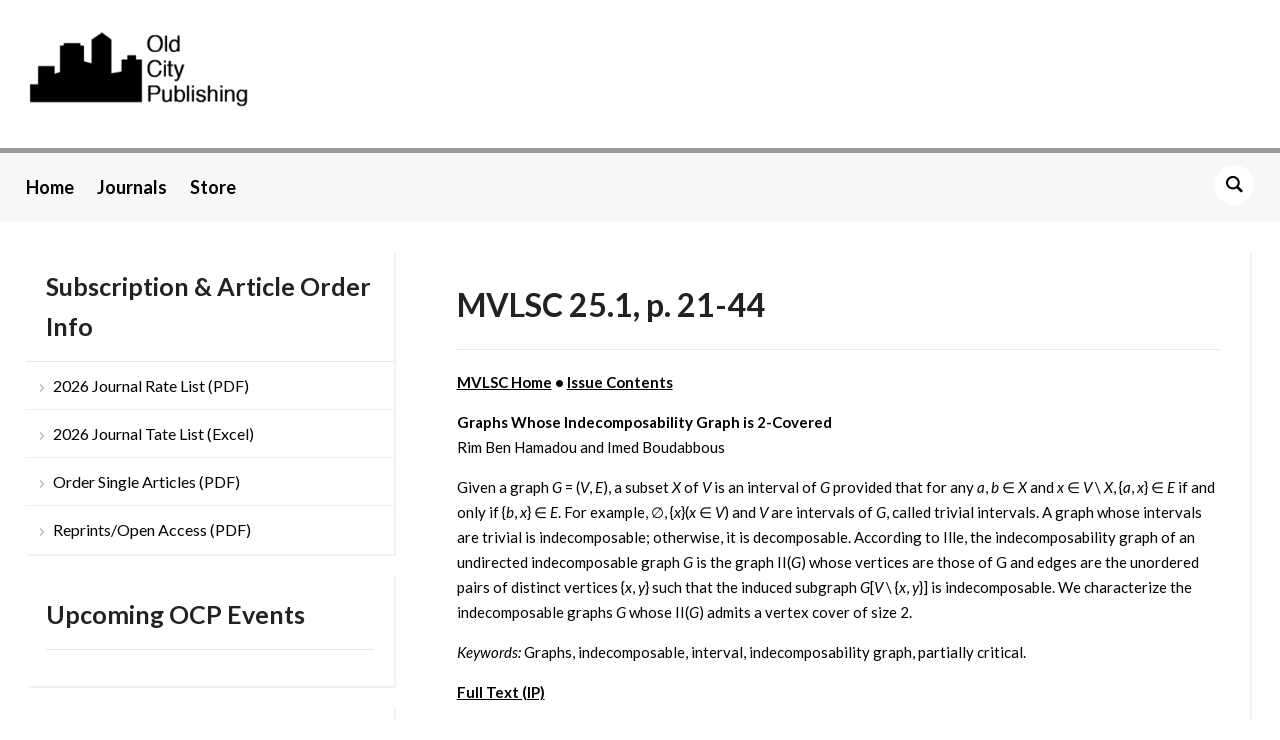

--- FILE ---
content_type: text/html; charset=UTF-8
request_url: https://www.oldcitypublishing.com/journals/mvlsc-home/mvlsc-issue-contents/mvlsc-volume-25-number-1-2015/mvlsc-25-1-p-21-44/
body_size: 11702
content:
<!DOCTYPE html>
<html lang="en-US">
<head>
    <meta charset="UTF-8">
    <meta name="viewport" content="width=device-width, initial-scale=1.0">
    <link rel="profile" href="http://gmpg.org/xfn/11">
    <link rel="pingback" href="https://www.oldcitypublishing.com/xmlrpc.php">
    <link rel="preload" as="font" href="https://www.oldcitypublishing.com/wp-content/themes/academica_pro_3/fonts/academica-pro.ttf?2iudfv" type="font/ttf" crossorigin>

    
	<!-- Ads managed and served by AdPlugg - AdPlugg WordPress Ad Plugin v1.12.20 - https://www.adplugg.com -->
	<script data-cfasync="false">
		(function(ac) {
			var d = document, s = 'script', id = 'adplugg-adjs';
			var js, fjs = d.getElementsByTagName(s)[0];
			if (d.getElementById(id)) return;
			js = d.createElement(s); js.id = id; js.async = 1;
			js.src = '//www.adplugg.com/apusers/serve/' + ac + '/js/1.1/ad.js';
			fjs.parentNode.insertBefore(js, fjs);
		}('A482878'));
	</script>
	<!-- / AdPlugg -->

			<title>MVLSC 25.1, p. 21-44 &#8211; Old City Publishing</title>
<meta name='robots' content='max-image-preview:large' />
	<style>img:is([sizes="auto" i], [sizes^="auto," i]) { contain-intrinsic-size: 3000px 1500px }</style>
	<link rel='dns-prefetch' href='//stats.wp.com' />
<link rel='dns-prefetch' href='//fonts.googleapis.com' />
<link rel="alternate" type="application/rss+xml" title="Old City Publishing &raquo; Feed" href="https://www.oldcitypublishing.com/feed/" />
<link rel="alternate" type="application/rss+xml" title="Old City Publishing &raquo; Comments Feed" href="https://www.oldcitypublishing.com/comments/feed/" />
<script type="text/javascript">
/* <![CDATA[ */
window._wpemojiSettings = {"baseUrl":"https:\/\/s.w.org\/images\/core\/emoji\/16.0.1\/72x72\/","ext":".png","svgUrl":"https:\/\/s.w.org\/images\/core\/emoji\/16.0.1\/svg\/","svgExt":".svg","source":{"concatemoji":"https:\/\/www.oldcitypublishing.com\/wp-includes\/js\/wp-emoji-release.min.js?ver=6.8.3"}};
/*! This file is auto-generated */
!function(s,n){var o,i,e;function c(e){try{var t={supportTests:e,timestamp:(new Date).valueOf()};sessionStorage.setItem(o,JSON.stringify(t))}catch(e){}}function p(e,t,n){e.clearRect(0,0,e.canvas.width,e.canvas.height),e.fillText(t,0,0);var t=new Uint32Array(e.getImageData(0,0,e.canvas.width,e.canvas.height).data),a=(e.clearRect(0,0,e.canvas.width,e.canvas.height),e.fillText(n,0,0),new Uint32Array(e.getImageData(0,0,e.canvas.width,e.canvas.height).data));return t.every(function(e,t){return e===a[t]})}function u(e,t){e.clearRect(0,0,e.canvas.width,e.canvas.height),e.fillText(t,0,0);for(var n=e.getImageData(16,16,1,1),a=0;a<n.data.length;a++)if(0!==n.data[a])return!1;return!0}function f(e,t,n,a){switch(t){case"flag":return n(e,"\ud83c\udff3\ufe0f\u200d\u26a7\ufe0f","\ud83c\udff3\ufe0f\u200b\u26a7\ufe0f")?!1:!n(e,"\ud83c\udde8\ud83c\uddf6","\ud83c\udde8\u200b\ud83c\uddf6")&&!n(e,"\ud83c\udff4\udb40\udc67\udb40\udc62\udb40\udc65\udb40\udc6e\udb40\udc67\udb40\udc7f","\ud83c\udff4\u200b\udb40\udc67\u200b\udb40\udc62\u200b\udb40\udc65\u200b\udb40\udc6e\u200b\udb40\udc67\u200b\udb40\udc7f");case"emoji":return!a(e,"\ud83e\udedf")}return!1}function g(e,t,n,a){var r="undefined"!=typeof WorkerGlobalScope&&self instanceof WorkerGlobalScope?new OffscreenCanvas(300,150):s.createElement("canvas"),o=r.getContext("2d",{willReadFrequently:!0}),i=(o.textBaseline="top",o.font="600 32px Arial",{});return e.forEach(function(e){i[e]=t(o,e,n,a)}),i}function t(e){var t=s.createElement("script");t.src=e,t.defer=!0,s.head.appendChild(t)}"undefined"!=typeof Promise&&(o="wpEmojiSettingsSupports",i=["flag","emoji"],n.supports={everything:!0,everythingExceptFlag:!0},e=new Promise(function(e){s.addEventListener("DOMContentLoaded",e,{once:!0})}),new Promise(function(t){var n=function(){try{var e=JSON.parse(sessionStorage.getItem(o));if("object"==typeof e&&"number"==typeof e.timestamp&&(new Date).valueOf()<e.timestamp+604800&&"object"==typeof e.supportTests)return e.supportTests}catch(e){}return null}();if(!n){if("undefined"!=typeof Worker&&"undefined"!=typeof OffscreenCanvas&&"undefined"!=typeof URL&&URL.createObjectURL&&"undefined"!=typeof Blob)try{var e="postMessage("+g.toString()+"("+[JSON.stringify(i),f.toString(),p.toString(),u.toString()].join(",")+"));",a=new Blob([e],{type:"text/javascript"}),r=new Worker(URL.createObjectURL(a),{name:"wpTestEmojiSupports"});return void(r.onmessage=function(e){c(n=e.data),r.terminate(),t(n)})}catch(e){}c(n=g(i,f,p,u))}t(n)}).then(function(e){for(var t in e)n.supports[t]=e[t],n.supports.everything=n.supports.everything&&n.supports[t],"flag"!==t&&(n.supports.everythingExceptFlag=n.supports.everythingExceptFlag&&n.supports[t]);n.supports.everythingExceptFlag=n.supports.everythingExceptFlag&&!n.supports.flag,n.DOMReady=!1,n.readyCallback=function(){n.DOMReady=!0}}).then(function(){return e}).then(function(){var e;n.supports.everything||(n.readyCallback(),(e=n.source||{}).concatemoji?t(e.concatemoji):e.wpemoji&&e.twemoji&&(t(e.twemoji),t(e.wpemoji)))}))}((window,document),window._wpemojiSettings);
/* ]]> */
</script>
<style id='wp-emoji-styles-inline-css' type='text/css'>

	img.wp-smiley, img.emoji {
		display: inline !important;
		border: none !important;
		box-shadow: none !important;
		height: 1em !important;
		width: 1em !important;
		margin: 0 0.07em !important;
		vertical-align: -0.1em !important;
		background: none !important;
		padding: 0 !important;
	}
</style>
<link rel='stylesheet' id='wp-block-library-css' href='https://www.oldcitypublishing.com/wp-includes/css/dist/block-library/style.min.css?ver=6.8.3' type='text/css' media='all' />
<style id='classic-theme-styles-inline-css' type='text/css'>
/*! This file is auto-generated */
.wp-block-button__link{color:#fff;background-color:#32373c;border-radius:9999px;box-shadow:none;text-decoration:none;padding:calc(.667em + 2px) calc(1.333em + 2px);font-size:1.125em}.wp-block-file__button{background:#32373c;color:#fff;text-decoration:none}
</style>
<link rel='stylesheet' id='wpzoom-social-icons-block-style-css' href='https://www.oldcitypublishing.com/wp-content/plugins/social-icons-widget-by-wpzoom/block/dist/style-wpzoom-social-icons.css?ver=4.5.4' type='text/css' media='all' />
<link rel='stylesheet' id='wp-components-css' href='https://www.oldcitypublishing.com/wp-includes/css/dist/components/style.min.css?ver=6.8.3' type='text/css' media='all' />
<link rel='stylesheet' id='wp-preferences-css' href='https://www.oldcitypublishing.com/wp-includes/css/dist/preferences/style.min.css?ver=6.8.3' type='text/css' media='all' />
<link rel='stylesheet' id='wp-block-editor-css' href='https://www.oldcitypublishing.com/wp-includes/css/dist/block-editor/style.min.css?ver=6.8.3' type='text/css' media='all' />
<link rel='stylesheet' id='popup-maker-block-library-style-css' href='https://www.oldcitypublishing.com/wp-content/plugins/popup-maker/dist/packages/block-library-style.css?ver=dbea705cfafe089d65f1' type='text/css' media='all' />
<link rel='stylesheet' id='mediaelement-css' href='https://www.oldcitypublishing.com/wp-includes/js/mediaelement/mediaelementplayer-legacy.min.css?ver=4.2.17' type='text/css' media='all' />
<link rel='stylesheet' id='wp-mediaelement-css' href='https://www.oldcitypublishing.com/wp-includes/js/mediaelement/wp-mediaelement.min.css?ver=6.8.3' type='text/css' media='all' />
<style id='jetpack-sharing-buttons-style-inline-css' type='text/css'>
.jetpack-sharing-buttons__services-list{display:flex;flex-direction:row;flex-wrap:wrap;gap:0;list-style-type:none;margin:5px;padding:0}.jetpack-sharing-buttons__services-list.has-small-icon-size{font-size:12px}.jetpack-sharing-buttons__services-list.has-normal-icon-size{font-size:16px}.jetpack-sharing-buttons__services-list.has-large-icon-size{font-size:24px}.jetpack-sharing-buttons__services-list.has-huge-icon-size{font-size:36px}@media print{.jetpack-sharing-buttons__services-list{display:none!important}}.editor-styles-wrapper .wp-block-jetpack-sharing-buttons{gap:0;padding-inline-start:0}ul.jetpack-sharing-buttons__services-list.has-background{padding:1.25em 2.375em}
</style>
<style id='global-styles-inline-css' type='text/css'>
:root{--wp--preset--aspect-ratio--square: 1;--wp--preset--aspect-ratio--4-3: 4/3;--wp--preset--aspect-ratio--3-4: 3/4;--wp--preset--aspect-ratio--3-2: 3/2;--wp--preset--aspect-ratio--2-3: 2/3;--wp--preset--aspect-ratio--16-9: 16/9;--wp--preset--aspect-ratio--9-16: 9/16;--wp--preset--color--black: #000000;--wp--preset--color--cyan-bluish-gray: #abb8c3;--wp--preset--color--white: #ffffff;--wp--preset--color--pale-pink: #f78da7;--wp--preset--color--vivid-red: #cf2e2e;--wp--preset--color--luminous-vivid-orange: #ff6900;--wp--preset--color--luminous-vivid-amber: #fcb900;--wp--preset--color--light-green-cyan: #7bdcb5;--wp--preset--color--vivid-green-cyan: #00d084;--wp--preset--color--pale-cyan-blue: #8ed1fc;--wp--preset--color--vivid-cyan-blue: #0693e3;--wp--preset--color--vivid-purple: #9b51e0;--wp--preset--gradient--vivid-cyan-blue-to-vivid-purple: linear-gradient(135deg,rgba(6,147,227,1) 0%,rgb(155,81,224) 100%);--wp--preset--gradient--light-green-cyan-to-vivid-green-cyan: linear-gradient(135deg,rgb(122,220,180) 0%,rgb(0,208,130) 100%);--wp--preset--gradient--luminous-vivid-amber-to-luminous-vivid-orange: linear-gradient(135deg,rgba(252,185,0,1) 0%,rgba(255,105,0,1) 100%);--wp--preset--gradient--luminous-vivid-orange-to-vivid-red: linear-gradient(135deg,rgba(255,105,0,1) 0%,rgb(207,46,46) 100%);--wp--preset--gradient--very-light-gray-to-cyan-bluish-gray: linear-gradient(135deg,rgb(238,238,238) 0%,rgb(169,184,195) 100%);--wp--preset--gradient--cool-to-warm-spectrum: linear-gradient(135deg,rgb(74,234,220) 0%,rgb(151,120,209) 20%,rgb(207,42,186) 40%,rgb(238,44,130) 60%,rgb(251,105,98) 80%,rgb(254,248,76) 100%);--wp--preset--gradient--blush-light-purple: linear-gradient(135deg,rgb(255,206,236) 0%,rgb(152,150,240) 100%);--wp--preset--gradient--blush-bordeaux: linear-gradient(135deg,rgb(254,205,165) 0%,rgb(254,45,45) 50%,rgb(107,0,62) 100%);--wp--preset--gradient--luminous-dusk: linear-gradient(135deg,rgb(255,203,112) 0%,rgb(199,81,192) 50%,rgb(65,88,208) 100%);--wp--preset--gradient--pale-ocean: linear-gradient(135deg,rgb(255,245,203) 0%,rgb(182,227,212) 50%,rgb(51,167,181) 100%);--wp--preset--gradient--electric-grass: linear-gradient(135deg,rgb(202,248,128) 0%,rgb(113,206,126) 100%);--wp--preset--gradient--midnight: linear-gradient(135deg,rgb(2,3,129) 0%,rgb(40,116,252) 100%);--wp--preset--font-size--small: 13px;--wp--preset--font-size--medium: 20px;--wp--preset--font-size--large: 36px;--wp--preset--font-size--x-large: 42px;--wp--preset--spacing--20: 0.44rem;--wp--preset--spacing--30: 0.67rem;--wp--preset--spacing--40: 1rem;--wp--preset--spacing--50: 1.5rem;--wp--preset--spacing--60: 2.25rem;--wp--preset--spacing--70: 3.38rem;--wp--preset--spacing--80: 5.06rem;--wp--preset--shadow--natural: 6px 6px 9px rgba(0, 0, 0, 0.2);--wp--preset--shadow--deep: 12px 12px 50px rgba(0, 0, 0, 0.4);--wp--preset--shadow--sharp: 6px 6px 0px rgba(0, 0, 0, 0.2);--wp--preset--shadow--outlined: 6px 6px 0px -3px rgba(255, 255, 255, 1), 6px 6px rgba(0, 0, 0, 1);--wp--preset--shadow--crisp: 6px 6px 0px rgba(0, 0, 0, 1);}:where(.is-layout-flex){gap: 0.5em;}:where(.is-layout-grid){gap: 0.5em;}body .is-layout-flex{display: flex;}.is-layout-flex{flex-wrap: wrap;align-items: center;}.is-layout-flex > :is(*, div){margin: 0;}body .is-layout-grid{display: grid;}.is-layout-grid > :is(*, div){margin: 0;}:where(.wp-block-columns.is-layout-flex){gap: 2em;}:where(.wp-block-columns.is-layout-grid){gap: 2em;}:where(.wp-block-post-template.is-layout-flex){gap: 1.25em;}:where(.wp-block-post-template.is-layout-grid){gap: 1.25em;}.has-black-color{color: var(--wp--preset--color--black) !important;}.has-cyan-bluish-gray-color{color: var(--wp--preset--color--cyan-bluish-gray) !important;}.has-white-color{color: var(--wp--preset--color--white) !important;}.has-pale-pink-color{color: var(--wp--preset--color--pale-pink) !important;}.has-vivid-red-color{color: var(--wp--preset--color--vivid-red) !important;}.has-luminous-vivid-orange-color{color: var(--wp--preset--color--luminous-vivid-orange) !important;}.has-luminous-vivid-amber-color{color: var(--wp--preset--color--luminous-vivid-amber) !important;}.has-light-green-cyan-color{color: var(--wp--preset--color--light-green-cyan) !important;}.has-vivid-green-cyan-color{color: var(--wp--preset--color--vivid-green-cyan) !important;}.has-pale-cyan-blue-color{color: var(--wp--preset--color--pale-cyan-blue) !important;}.has-vivid-cyan-blue-color{color: var(--wp--preset--color--vivid-cyan-blue) !important;}.has-vivid-purple-color{color: var(--wp--preset--color--vivid-purple) !important;}.has-black-background-color{background-color: var(--wp--preset--color--black) !important;}.has-cyan-bluish-gray-background-color{background-color: var(--wp--preset--color--cyan-bluish-gray) !important;}.has-white-background-color{background-color: var(--wp--preset--color--white) !important;}.has-pale-pink-background-color{background-color: var(--wp--preset--color--pale-pink) !important;}.has-vivid-red-background-color{background-color: var(--wp--preset--color--vivid-red) !important;}.has-luminous-vivid-orange-background-color{background-color: var(--wp--preset--color--luminous-vivid-orange) !important;}.has-luminous-vivid-amber-background-color{background-color: var(--wp--preset--color--luminous-vivid-amber) !important;}.has-light-green-cyan-background-color{background-color: var(--wp--preset--color--light-green-cyan) !important;}.has-vivid-green-cyan-background-color{background-color: var(--wp--preset--color--vivid-green-cyan) !important;}.has-pale-cyan-blue-background-color{background-color: var(--wp--preset--color--pale-cyan-blue) !important;}.has-vivid-cyan-blue-background-color{background-color: var(--wp--preset--color--vivid-cyan-blue) !important;}.has-vivid-purple-background-color{background-color: var(--wp--preset--color--vivid-purple) !important;}.has-black-border-color{border-color: var(--wp--preset--color--black) !important;}.has-cyan-bluish-gray-border-color{border-color: var(--wp--preset--color--cyan-bluish-gray) !important;}.has-white-border-color{border-color: var(--wp--preset--color--white) !important;}.has-pale-pink-border-color{border-color: var(--wp--preset--color--pale-pink) !important;}.has-vivid-red-border-color{border-color: var(--wp--preset--color--vivid-red) !important;}.has-luminous-vivid-orange-border-color{border-color: var(--wp--preset--color--luminous-vivid-orange) !important;}.has-luminous-vivid-amber-border-color{border-color: var(--wp--preset--color--luminous-vivid-amber) !important;}.has-light-green-cyan-border-color{border-color: var(--wp--preset--color--light-green-cyan) !important;}.has-vivid-green-cyan-border-color{border-color: var(--wp--preset--color--vivid-green-cyan) !important;}.has-pale-cyan-blue-border-color{border-color: var(--wp--preset--color--pale-cyan-blue) !important;}.has-vivid-cyan-blue-border-color{border-color: var(--wp--preset--color--vivid-cyan-blue) !important;}.has-vivid-purple-border-color{border-color: var(--wp--preset--color--vivid-purple) !important;}.has-vivid-cyan-blue-to-vivid-purple-gradient-background{background: var(--wp--preset--gradient--vivid-cyan-blue-to-vivid-purple) !important;}.has-light-green-cyan-to-vivid-green-cyan-gradient-background{background: var(--wp--preset--gradient--light-green-cyan-to-vivid-green-cyan) !important;}.has-luminous-vivid-amber-to-luminous-vivid-orange-gradient-background{background: var(--wp--preset--gradient--luminous-vivid-amber-to-luminous-vivid-orange) !important;}.has-luminous-vivid-orange-to-vivid-red-gradient-background{background: var(--wp--preset--gradient--luminous-vivid-orange-to-vivid-red) !important;}.has-very-light-gray-to-cyan-bluish-gray-gradient-background{background: var(--wp--preset--gradient--very-light-gray-to-cyan-bluish-gray) !important;}.has-cool-to-warm-spectrum-gradient-background{background: var(--wp--preset--gradient--cool-to-warm-spectrum) !important;}.has-blush-light-purple-gradient-background{background: var(--wp--preset--gradient--blush-light-purple) !important;}.has-blush-bordeaux-gradient-background{background: var(--wp--preset--gradient--blush-bordeaux) !important;}.has-luminous-dusk-gradient-background{background: var(--wp--preset--gradient--luminous-dusk) !important;}.has-pale-ocean-gradient-background{background: var(--wp--preset--gradient--pale-ocean) !important;}.has-electric-grass-gradient-background{background: var(--wp--preset--gradient--electric-grass) !important;}.has-midnight-gradient-background{background: var(--wp--preset--gradient--midnight) !important;}.has-small-font-size{font-size: var(--wp--preset--font-size--small) !important;}.has-medium-font-size{font-size: var(--wp--preset--font-size--medium) !important;}.has-large-font-size{font-size: var(--wp--preset--font-size--large) !important;}.has-x-large-font-size{font-size: var(--wp--preset--font-size--x-large) !important;}
:where(.wp-block-post-template.is-layout-flex){gap: 1.25em;}:where(.wp-block-post-template.is-layout-grid){gap: 1.25em;}
:where(.wp-block-columns.is-layout-flex){gap: 2em;}:where(.wp-block-columns.is-layout-grid){gap: 2em;}
:root :where(.wp-block-pullquote){font-size: 1.5em;line-height: 1.6;}
</style>
<link rel='stylesheet' id='zoom-theme-utils-css-css' href='https://www.oldcitypublishing.com/wp-content/themes/academica_pro_3/functions/wpzoom/assets/css/theme-utils.css?ver=6.8.3' type='text/css' media='all' />
<link rel='stylesheet' id='academica-google-fonts-css' href='https://fonts.googleapis.com/css?family=Lato%3Aregular%2C700%2C700i%2Citalic&#038;display=swap&#038;ver=6.8.3' type='text/css' media='all' />
<link rel='stylesheet' id='academica-pro-style-css' href='https://www.oldcitypublishing.com/wp-content/themes/academica_pro_3/style.css?ver=3.1.3' type='text/css' media='all' />
<link rel='stylesheet' id='media-queries-css' href='https://www.oldcitypublishing.com/wp-content/themes/academica_pro_3/css/media-queries.css?ver=3.1.3' type='text/css' media='all' />
<link rel='stylesheet' id='dashicons-css' href='https://www.oldcitypublishing.com/wp-includes/css/dashicons.min.css?ver=6.8.3' type='text/css' media='all' />
<link rel='stylesheet' id='wpzoom-social-icons-socicon-css' href='https://www.oldcitypublishing.com/wp-content/plugins/social-icons-widget-by-wpzoom/assets/css/wpzoom-socicon.css?ver=1768506477' type='text/css' media='all' />
<link rel='stylesheet' id='wpzoom-social-icons-genericons-css' href='https://www.oldcitypublishing.com/wp-content/plugins/social-icons-widget-by-wpzoom/assets/css/genericons.css?ver=1768506477' type='text/css' media='all' />
<link rel='stylesheet' id='wpzoom-social-icons-academicons-css' href='https://www.oldcitypublishing.com/wp-content/plugins/social-icons-widget-by-wpzoom/assets/css/academicons.min.css?ver=1768506477' type='text/css' media='all' />
<link rel='stylesheet' id='wpzoom-social-icons-font-awesome-3-css' href='https://www.oldcitypublishing.com/wp-content/plugins/social-icons-widget-by-wpzoom/assets/css/font-awesome-3.min.css?ver=1768506477' type='text/css' media='all' />
<link rel='stylesheet' id='wpzoom-social-icons-styles-css' href='https://www.oldcitypublishing.com/wp-content/plugins/social-icons-widget-by-wpzoom/assets/css/wpzoom-social-icons-styles.css?ver=1768506477' type='text/css' media='all' />
<link rel='stylesheet' id='searchwp-forms-css' href='https://www.oldcitypublishing.com/wp-content/plugins/searchwp-live-ajax-search/assets/styles/frontend/search-forms.min.css?ver=1.8.7' type='text/css' media='all' />
<link rel='stylesheet' id='searchwp-live-search-css' href='https://www.oldcitypublishing.com/wp-content/plugins/searchwp-live-ajax-search/assets/styles/style.min.css?ver=1.8.7' type='text/css' media='all' />
<style id='searchwp-live-search-inline-css' type='text/css'>
.searchwp-live-search-result .searchwp-live-search-result--title a {
  font-size: 16px;
}
.searchwp-live-search-result .searchwp-live-search-result--price {
  font-size: 14px;
}
.searchwp-live-search-result .searchwp-live-search-result--add-to-cart .button {
  font-size: 14px;
}

</style>
<link rel='stylesheet' id='popup-maker-site-css' href='//www.oldcitypublishing.com/wp-content/uploads/pum/pum-site-styles.css?generated=1755157691&#038;ver=1.21.5' type='text/css' media='all' />
<link rel='preload' as='font'  id='wpzoom-social-icons-font-academicons-woff2-css' href='https://www.oldcitypublishing.com/wp-content/plugins/social-icons-widget-by-wpzoom/assets/font/academicons.woff2?v=1.9.2'  type='font/woff2' crossorigin />
<link rel='preload' as='font'  id='wpzoom-social-icons-font-fontawesome-3-woff2-css' href='https://www.oldcitypublishing.com/wp-content/plugins/social-icons-widget-by-wpzoom/assets/font/fontawesome-webfont.woff2?v=4.7.0'  type='font/woff2' crossorigin />
<link rel='preload' as='font'  id='wpzoom-social-icons-font-genericons-woff-css' href='https://www.oldcitypublishing.com/wp-content/plugins/social-icons-widget-by-wpzoom/assets/font/Genericons.woff'  type='font/woff' crossorigin />
<link rel='preload' as='font'  id='wpzoom-social-icons-font-socicon-woff2-css' href='https://www.oldcitypublishing.com/wp-content/plugins/social-icons-widget-by-wpzoom/assets/font/socicon.woff2?v=4.5.4'  type='font/woff2' crossorigin />
<script type="text/javascript" src="https://www.oldcitypublishing.com/wp-includes/js/jquery/jquery.min.js?ver=3.7.1" id="jquery-core-js"></script>
<script type="text/javascript" src="https://www.oldcitypublishing.com/wp-includes/js/jquery/jquery-migrate.min.js?ver=3.4.1" id="jquery-migrate-js"></script>
<link rel="https://api.w.org/" href="https://www.oldcitypublishing.com/wp-json/" /><link rel="alternate" title="JSON" type="application/json" href="https://www.oldcitypublishing.com/wp-json/wp/v2/pages/11999" /><link rel="EditURI" type="application/rsd+xml" title="RSD" href="https://www.oldcitypublishing.com/xmlrpc.php?rsd" />
<link rel="canonical" href="https://www.oldcitypublishing.com/journals/mvlsc-home/mvlsc-issue-contents/mvlsc-volume-25-number-1-2015/mvlsc-25-1-p-21-44/" />
<link rel='shortlink' href='https://www.oldcitypublishing.com/?p=11999' />
<link rel="alternate" title="oEmbed (JSON)" type="application/json+oembed" href="https://www.oldcitypublishing.com/wp-json/oembed/1.0/embed?url=https%3A%2F%2Fwww.oldcitypublishing.com%2Fjournals%2Fmvlsc-home%2Fmvlsc-issue-contents%2Fmvlsc-volume-25-number-1-2015%2Fmvlsc-25-1-p-21-44%2F" />
<link rel="alternate" title="oEmbed (XML)" type="text/xml+oembed" href="https://www.oldcitypublishing.com/wp-json/oembed/1.0/embed?url=https%3A%2F%2Fwww.oldcitypublishing.com%2Fjournals%2Fmvlsc-home%2Fmvlsc-issue-contents%2Fmvlsc-volume-25-number-1-2015%2Fmvlsc-25-1-p-21-44%2F&#038;format=xml" />
	<style>img#wpstats{display:none}</style>
		<!-- WPZOOM Theme / Framework -->
<meta name="generator" content="Academica Pro 3.0 3.1.3" />
<meta name="generator" content="WPZOOM Framework 2.0.9" />
<meta name="google-site-verification" content="FS3cHlxRzBGPUKxlVmDOGJezVZlK6FNR2MWR3af5mXI" />
<!-- Begin Theme Custom CSS -->
<style type="text/css" id="academica_pro_3-custom-css">
.navbar-brand-wpz .tagline{display:none;color:#999999;font-family:'Lato', sans-serif;}#top-menu{display:none;background:#ffffff;}body{background:#ffffff;font-family:'Lato', sans-serif;}body, h1, h2, h3, h4, h5, h6{color:#191919;}a{color:#000000;}button, input[type=button], input[type=reset], input[type=submit]{color:#ffffff;}.top-navbar .navbar-wpz > li > a{color:#000000;font-family:'Lato', sans-serif;font-weight:bold;}.main-navbar{background:#f7f7f7;border-top-color:#999999;}.main-navbar .navbar-wpz > li > a{color:#000000;}.navbar-wpz ul{background:#999999;}.navbar-wpz ul li{border-color:#999999;}.navbar-wpz > li > ul:after{border-bottom-color:#999999;}.navbar-wpz > li > ul:before{border-bottom-color:#999999;}.main-navbar .navbar-wpz > li > a:hover{color:#a41d31;}.main-navbar .navbar-wpz > .current-menu-item > a, .main-navbar .navbar-wpz > .current_page_item > a, .main-navbar .navbar-wpz > .current-menu-parent > a{color:#000000;}.sb-search .sb-icon-search{background:#ffffff;color:#000000;}.slides .slide_button a{background:#ffffff;color:#000000;font-family:'Lato', sans-serif;}.slides .slide_button a:hover{color:#a41d31;}.entry-meta a{color:#000000;}.posts-archive .post-meta a{border-color:#000000;}.single #main .post-meta a{color:#222222;}.post-content{color:#000000;font-family:'Lato', sans-serif;}.site-footer .widget .title{color:#000000;font-family:'Lato', sans-serif;font-size:25px;}.site-footer{background-color:#f7f7f7;border-color:#999999;}#footer-copy{background-color:#f7f7f7;color:#000000;}.site-footer a{color:#000000;}.site-footer a:hover{color:#a41d31;}.navbar-brand-wpz h1 a{font-family:'Lato', sans-serif;}.logo-navbar .navbar-wpz > li > a{font-family:'Lato', sans-serif;font-weight:bold;}.main-navbar a{font-family:'Lato', sans-serif;font-size:18px;font-weight:bold;}.slides li h3, .page-template-home-full .slides li h3, .page-template-home-3cols  .slides li h3{font-family:'Lato', sans-serif;}.slides li .slide-header p{font-family:'Lato', sans-serif;font-weight:bold;}.widget h3.title{font-family:'Lato', sans-serif;font-size:25px;}.posts-archive h2, .posts-archive h2.entry-title{font-family:'Lato', sans-serif;}.single h1.post-title{font-family:'Lato', sans-serif;}.page h1.post-title{font-family:'Lato', sans-serif;}.site-footer, .site-footer .column, #footer-copy{font-family:'Lato', sans-serif;font-weight:bold;}
</style>
<!-- End Theme Custom CSS -->
<link rel="icon" href="https://www.oldcitypublishing.com/wp-content/uploads/2017/06/cropped-OCP-site-icon-1-32x32.png" sizes="32x32" />
<link rel="icon" href="https://www.oldcitypublishing.com/wp-content/uploads/2017/06/cropped-OCP-site-icon-1-192x192.png" sizes="192x192" />
<link rel="apple-touch-icon" href="https://www.oldcitypublishing.com/wp-content/uploads/2017/06/cropped-OCP-site-icon-1-180x180.png" />
<meta name="msapplication-TileImage" content="https://www.oldcitypublishing.com/wp-content/uploads/2017/06/cropped-OCP-site-icon-1-270x270.png" />
		<style type="text/css" id="wp-custom-css">
			/*
.adplugg-tag .adplugg-ad {
    margin-bottom: 1em;
display: table;
}
*/
.designed-by,
#footer-copy .wpzoom,
#footer .wpzoom,
.site-info .designed-by,
.site-info p.right,
.footer-info .designed {
    display: none;
}

.read-more a.invert {
    color: #222222;
}

.read-more a.invert:hover, .read-more a.invert:focus {
    color: #ff0026;
}		</style>
		</head>
<body class="wp-singular page-template-default page page-id-11999 page-child parent-pageid-11992 wp-custom-logo wp-theme-academica_pro_3">

<div id="container">

    <header id="header">

        <nav id="top-menu">

            <div class="wrapper">

                <div id="navbar-top" class="top-navbar">

                    <div class="menu-secondary-menu-container"><ul id="menu-secondary-menu" class="navbar-wpz dropdown sf-menu"><li id="menu-item-23" class="menu-item menu-item-type-post_type menu-item-object-page menu-item-23"><a href="https://www.oldcitypublishing.com/licensing/">Licensing</a></li>
<li id="menu-item-24" class="menu-item menu-item-type-post_type menu-item-object-page menu-item-24"><a href="https://www.oldcitypublishing.com/about/">About</a></li>
<li id="menu-item-25" class="menu-item menu-item-type-post_type menu-item-object-page menu-item-25"><a href="https://www.oldcitypublishing.com/contact/">Contact</a></li>
</ul></div>
                </div>

                <div class="header_social">
                    <div id="zoom-social-icons-widget-3" class="widget zoom-social-icons-widget widget-none">
		
<ul class="zoom-social-icons-list zoom-social-icons-list--with-canvas zoom-social-icons-list--rounded zoom-social-icons-list--no-labels">

		
				<li class="zoom-social_icons-list__item">
		<a class="zoom-social_icons-list__link" href="https://www.facebook.com/OldCityPublishing/" target="_blank" title="Friend me on Facebook" >
									
						<span class="screen-reader-text">facebook</span>
			
						<span class="zoom-social_icons-list-span social-icon socicon socicon-facebook" data-hover-rule="background-color" data-hover-color="#3b5998" style="background-color : #3b5998; font-size: 18px; padding:8px" ></span>
			
					</a>
	</li>

	
				<li class="zoom-social_icons-list__item">
		<a class="zoom-social_icons-list__link" href="https://twitter.com/ocp_inc" target="_blank" title="Follow Me" >
									
						<span class="screen-reader-text">twitter</span>
			
						<span class="zoom-social_icons-list-span social-icon socicon socicon-twitter" data-hover-rule="background-color" data-hover-color="#55acee" style="background-color : #55acee; font-size: 18px; padding:8px" ></span>
			
					</a>
	</li>

	
				<li class="zoom-social_icons-list__item">
		<a class="zoom-social_icons-list__link" href="mailto:info@oldcitypublishing.com" target="_blank" title="" >
									
						<span class="screen-reader-text">mail</span>
			
						<span class="zoom-social_icons-list-span social-icon socicon socicon-mail" data-hover-rule="background-color" data-hover-color="#000000" style="background-color : #000000; font-size: 18px; padding:8px" ></span>
			
					</a>
	</li>

	
</ul>

		</div>                </div>

                
                <div class="clear"></div>

             </div>
        </nav><!-- end #top-menu -->
        <div class="cleaner"></div>


        <div class="wrapper">

            <div class="brand_wrapper">

                <div class="navbar-brand-wpz">

                    <a href="https://www.oldcitypublishing.com/" class="custom-logo-link" rel="home" itemprop="url"><img width="226" height="76" src="https://www.oldcitypublishing.com/wp-content/uploads/2017/06/cropped-OCP-Logo-New-1-300x101.png" class="custom-logo no-lazyload no-lazy a3-notlazy" alt="Old City Publishing logo" itemprop="logo" decoding="async" srcset="https://www.oldcitypublishing.com/wp-content/uploads/2017/06/cropped-OCP-Logo-New-1-300x101.png 300w, https://www.oldcitypublishing.com/wp-content/uploads/2017/06/cropped-OCP-Logo-New-1-164x55.png 164w, https://www.oldcitypublishing.com/wp-content/uploads/2017/06/cropped-OCP-Logo-New-1.png 452w" sizes="(max-width: 226px) 100vw, 226px" /></a>
                    <p class="tagline"></p>

                </div><!-- .navbar-brand -->

                <div id="navbar-logo" class="logo-navbar">

                    
                </div>

            </div>

            <div class="cleaner">&nbsp;</div>

        </div><!-- end .wrapper -->

    </header>

    <nav id="main-navbar" class="main-navbar">

        <div class="wrapper">

            <div class="navbar-header-main">
                <div id="menu-main-slide" class="menu-main-menu-container"><ul id="menu-main-menu" class="menu"><li id="menu-item-10818" class="menu-item menu-item-type-custom menu-item-object-custom menu-item-home menu-item-10818"><a href="https://www.oldcitypublishing.com/">Home</a></li>
<li id="menu-item-29" class="menu-item menu-item-type-post_type menu-item-object-page current-page-ancestor menu-item-29"><a href="https://www.oldcitypublishing.com/journals/">Journals</a></li>
<li id="menu-item-13" class="menu-item menu-item-type-custom menu-item-object-custom menu-item-13"><a href="https://shop.oldcitypublishing.com/">Store</a></li>
</ul></div>
            </div>

            <div id="navbar-main">

                <div class="menu-main-menu-container"><ul id="menu-main-menu-1" class="navbar-wpz dropdown sf-menu"><li class="menu-item menu-item-type-custom menu-item-object-custom menu-item-home menu-item-10818"><a href="https://www.oldcitypublishing.com/">Home</a></li>
<li class="menu-item menu-item-type-post_type menu-item-object-page current-page-ancestor menu-item-29"><a href="https://www.oldcitypublishing.com/journals/">Journals</a></li>
<li class="menu-item menu-item-type-custom menu-item-object-custom menu-item-13"><a href="https://shop.oldcitypublishing.com/">Store</a></li>
</ul></div>
            </div><!-- end .menu -->

            <div id="sb-search" class="sb-search">
                <form method="get" class="searchform" action="https://www.oldcitypublishing.com/">
	<input type="search" class="sb-search-input" placeholder="Search&hellip;" value="" name="s" data-swplive="true" data-swpengine="default" data-swpconfig="default" id="s" />
    <input type="submit" id="searchsubmit" class="sb-search-submit" value="Search" />
    <span class="sb-icon-search"></span>
</form>            </div>

        </div>

    </nav><!-- end #main-menu -->
	<div id="main">

		<div class="wrapper">

			
						<div class="column column-narrow">

				<div class="widget wpzoom-custom-menu widget-none" id="wpzoom-menu-widget-3"><h3 class="title">Subscription &#038; Article Order Info</h3><div class="menu-subscription-menu-container"><ul id="menu-subscription-menu" class="menu"><li id="menu-item-34" class="menu-item menu-item-type-custom menu-item-object-custom menu-item-34"><a href="https://www.oldcitypublishing.com/wp-content/uploads/2025/08/ocp-journal-rate-list-2026.pdf">2026 Journal Rate List (PDF)</a></li>
<li id="menu-item-23428" class="menu-item menu-item-type-custom menu-item-object-custom menu-item-23428"><a href="https://www.oldcitypublishing.com/wp-content/uploads/2025/08/OCP2026ExcelPriceList.xlsx">2026 Journal Tate List (Excel)</a></li>
<li id="menu-item-67" class="menu-item menu-item-type-custom menu-item-object-custom menu-item-67"><a href="https://www.oldcitypublishing.com/wp-content/uploads/2022/01/article_order_form_2022.pdf">Order Single Articles (PDF)</a></li>
<li id="menu-item-69" class="menu-item menu-item-type-custom menu-item-object-custom menu-item-69"><a href="http://www.oldcitypublishing.com/wp-content/uploads/2022/06/Reprint-Open-Access-Form-fillable-06-02-2022.pdf">Reprints/Open Access (PDF)</a></li>
</ul></div><div class="cleaner">&nbsp;</div></div><div class="widget widget_text widget-none" id="text-2"><h3 class="title">Upcoming OCP Events</h3>			<div class="textwidget"></div>
		<div class="cleaner">&nbsp;</div></div><div class="widget adplugg" id="adplugg-2"><div class="adplugg-tag" data-adplugg-zone="sidebar__left_column_2"></div><div class="cleaner">&nbsp;</div></div>
				<div class="cleaner">&nbsp;</div>

			</div><!-- end .column .column-narrow -->
			
			<div class="column column-medium">

				
				<div class="content-block">

                    
					<h1 class="post-title">MVLSC 25.1, p. 21-44</h1>
					
					<div class="divider">&nbsp;</div>

					<div class="post-content">
						<p><strong><a href="https://www.oldcitypublishing.com/journals/mvlsc-home/">MVLSC Home</a> • <a href="https://www.oldcitypublishing.com/journals/mvlsc-home/mvlsc-issue-contents/">Issue Contents</a></strong></p>
<p><strong>Graphs Whose Indecomposability Graph is 2-Covered</strong><br />
Rim Ben Hamadou and Imed Boudabbous</p>
<p>Given a graph <em>G</em> = (<em>V</em>, <em>E</em>), a subset <em>X</em> of <em>V</em> is an interval of <em>G</em> provided that for any <em>a</em>, <em>b</em> ∈ <em>X</em> and <em>x</em> ∈ <em>V</em> \ <em>X</em>, {<em>a</em>, <em>x</em>} ∈ <em>E</em> if and only if {<em>b</em>, <em>x</em>} ∈ <em>E</em>. For example, ∅, {<em>x</em>}(<em>x</em> ∈ <em>V</em>) and <em>V</em> are intervals of <em>G</em>, called trivial intervals. A graph whose intervals are trivial is indecomposable; otherwise, it is decomposable. According to Ille, the indecomposability graph of an undirected indecomposable graph <em>G</em> is the graph II(<em>G</em>) whose vertices are those of G and edges are the unordered pairs of distinct vertices {<em>x</em>, <em>y</em>} such that the induced subgraph <em>G</em>[<em>V</em> \ {<em>x</em>, <em>y</em>}] is indecomposable. We characterize the indecomposable graphs <em>G</em> whose II(<em>G</em>) admits a vertex cover of size 2.</p>
<p><em>Keywords:</em> Graphs, indecomposable, interval, indecomposability graph, partially critical.</p>
<p><strong><a href="https://www.oldcitypublishing.com/pdf/4109">Full Text (IP)</a></strong></p>

						<div class="cleaner">&nbsp;</div>

						
					</div><!-- end .post-content -->

					
					<div class="divider">&nbsp;</div>
					<div class="wpzoom-share">
                        <a href="https://x.com/intent/tweet?url=https%3A%2F%2Fwww.oldcitypublishing.com%2Fjournals%2Fmvlsc-home%2Fmvlsc-issue-contents%2Fmvlsc-volume-25-number-1-2015%2Fmvlsc-25-1-p-21-44%2F&text=MVLSC+25.1%2C+p.+21-44" target="_blank" title="Share this on X" class="twitter">Share on X</a>
		                <a href="https://facebook.com/sharer.php?u=https%3A%2F%2Fwww.oldcitypublishing.com%2Fjournals%2Fmvlsc-home%2Fmvlsc-issue-contents%2Fmvlsc-volume-25-number-1-2015%2Fmvlsc-25-1-p-21-44%2F&t=MVLSC+25.1%2C+p.+21-44" target="_blank" title="Share this on Facebook" class="facebook">Share on Facebook</a>
                        <a href="https://www.linkedin.com/cws/share?url=https%3A%2F%2Fwww.oldcitypublishing.com%2Fjournals%2Fmvlsc-home%2Fmvlsc-issue-contents%2Fmvlsc-volume-25-number-1-2015%2Fmvlsc-25-1-p-21-44%2F" target="_blank" title="Share on LinkedIn" class="linkedin">Share on LinkedIn</a>
					</div><!-- end .wpzoom-share -->

					
					
					<div class="cleaner">&nbsp;</div>
				</div><!-- end .content-block -->

				<div class="cleaner">&nbsp;</div>

			</div><!-- end .column .column-medium -->

						<div class="column column-narrow column-last">

				<div class="widget adplugg widget-none" id="adplugg-3"><div class="adplugg-tag" data-adplugg-zone="sidebar__right_column_1"></div><div class="cleaner">&nbsp;</div></div><div class="widget adplugg widget-none" id="adplugg-7"><div class="adplugg-tag" data-adplugg-zone="sidebar__right_column_2"></div><div class="cleaner">&nbsp;</div></div>				<div class="cleaner">&nbsp;</div>

			</div><!-- end .column .column-narrow -->
			
			<div class="cleaner">&nbsp;</div>

			
		</div><!-- end .wrapper -->

	</div><!-- end #main -->

<footer class="site-footer">

	<div class="wrapper">

		<div class="widget-areas">

			
			
				<div class="column">

					<div class="widget wpzoom-custom-menu widget-none" id="wpzoom-menu-widget-5"><div class="menu-footer-menu-1-container"><ul id="menu-footer-menu-1" class="menu"><li id="menu-item-19289" class="menu-item menu-item-type-custom menu-item-object-custom menu-item-19289"><a href="https://www.oldcitypublishing.com/about/">About</a></li>
<li id="menu-item-19290" class="menu-item menu-item-type-custom menu-item-object-custom menu-item-19290"><a href="https://www.oldcitypublishing.com/contact/">Contact</a></li>
<li id="menu-item-19520" class="menu-item menu-item-type-post_type menu-item-object-page menu-item-19520"><a href="https://www.oldcitypublishing.com/licensing/">Licensing</a></li>
<li id="menu-item-22735" class="menu-item menu-item-type-custom menu-item-object-custom menu-item-22735"><a href="https://www.oldcitypublishing.com/terms-of-use/">Terms of Use</a></li>
</ul></div><div class="cleaner">&nbsp;</div></div>
					<div class="cleaner">&nbsp;</div>
				</div><!-- end .column -->

			
							<div class="column">

					<div class="widget wpzoom-custom-menu widget-none" id="wpzoom-menu-widget-6"><div class="menu-footer-menu-2-container"><ul id="menu-footer-menu-2" class="menu"><li id="menu-item-20876" class="menu-item menu-item-type-custom menu-item-object-custom menu-item-20876"><a href="https://www.oldcitypublishing.com/old-city-publishing-statement-of-publication-ethics-and-peer-review-policy/">Publication Ethics and Peer Review Policy</a></li>
<li id="menu-item-19291" class="menu-item menu-item-type-custom menu-item-object-custom menu-item-19291"><a rel="privacy-policy" href="https://www.oldcitypublishing.com/privacy-policy/">Privacy Policy</a></li>
<li id="menu-item-22431" class="menu-item menu-item-type-custom menu-item-object-custom menu-item-22431"><a href="https://www.oldcitypublishing.com/wp-content/uploads/2024/10/OCP-VPAT-OCT-2024.pdf">VPAT</a></li>
<li id="menu-item-17370" class="menu-item menu-item-type-custom menu-item-object-custom menu-item-17370"><a href="https://www.oldcitypublishing.com/accessibility-statement/">Accessibility Statement</a></li>
</ul></div><div class="cleaner">&nbsp;</div></div>
					<div class="cleaner">&nbsp;</div>
				</div><!-- end .column -->

			
							<div class="column">

					<div class="widget zoom-social-icons-widget widget-none" id="zoom-social-icons-widget-2">
		
<ul class="zoom-social-icons-list zoom-social-icons-list--with-canvas zoom-social-icons-list--rounded zoom-social-icons-list--no-labels">

		
				<li class="zoom-social_icons-list__item">
		<a class="zoom-social_icons-list__link" href="https://www.facebook.com/OldCityPublishing/" target="_blank" title="Friend me on Facebook" >
									
						<span class="screen-reader-text">facebook</span>
			
						<span class="zoom-social_icons-list-span social-icon socicon socicon-facebook" data-hover-rule="background-color" data-hover-color="#3b5998" style="background-color : #3b5998; font-size: 18px; padding:8px" ></span>
			
					</a>
	</li>

	
				<li class="zoom-social_icons-list__item">
		<a class="zoom-social_icons-list__link" href="https://twitter.com/ocp_inc" target="_blank" title="Follow Me" >
									
						<span class="screen-reader-text">twitter</span>
			
						<span class="zoom-social_icons-list-span social-icon socicon socicon-twitter" data-hover-rule="background-color" data-hover-color="#55acee" style="background-color : #55acee; font-size: 18px; padding:8px" ></span>
			
					</a>
	</li>

	
</ul>

		<div class="cleaner">&nbsp;</div></div>
					<div class="cleaner">&nbsp;</div>
				</div><!-- end .column -->

			
		</div>

		<div class="cleaner">&nbsp;</div>

	</div><!-- end .wrapper -->

</footer>

<div id="footer-copy">
	<div class="wrapper wrapper-copy">
		<p class="copyright">Copyright &copy; 2026 Old City Publishing</p>
		<p class="wpzoom">WordPress Theme by <a href="https://www.wpzoom.com/" rel="nofollow" target="_blank">WPZOOM</a></p>

		<div class="cleaner">&nbsp;</div>
	</div><!-- end .wrapper .wrapper-copy -->
</div><!-- end #footer-copy -->

</div><!-- end #container -->

<script type="speculationrules">
{"prefetch":[{"source":"document","where":{"and":[{"href_matches":"\/*"},{"not":{"href_matches":["\/wp-*.php","\/wp-admin\/*","\/wp-content\/uploads\/*","\/wp-content\/*","\/wp-content\/plugins\/*","\/wp-content\/themes\/academica_pro_3\/*","\/*\\?(.+)"]}},{"not":{"selector_matches":"a[rel~=\"nofollow\"]"}},{"not":{"selector_matches":".no-prefetch, .no-prefetch a"}}]},"eagerness":"conservative"}]}
</script>
<div 
	id="pum-17372" 
	role="dialog" 
	aria-modal="false"
	aria-labelledby="pum_popup_title_17372"
	class="pum pum-overlay pum-theme-16286 pum-theme-default-theme popmake-overlay click_open" 
	data-popmake="{&quot;id&quot;:17372,&quot;slug&quot;:&quot;cookies-policy&quot;,&quot;theme_id&quot;:16286,&quot;cookies&quot;:[{&quot;event&quot;:&quot;on_popup_close&quot;,&quot;settings&quot;:{&quot;name&quot;:&quot;pum-17372&quot;,&quot;key&quot;:&quot;&quot;,&quot;session&quot;:false,&quot;time&quot;:&quot;1 month&quot;,&quot;path&quot;:&quot;1&quot;}}],&quot;triggers&quot;:[{&quot;type&quot;:&quot;click_open&quot;,&quot;settings&quot;:{&quot;extra_selectors&quot;:&quot;a[href*=\&quot;http:\/\/www.oldcitypublishing.com\&quot;], a[href*=\&quot;http:\/\/shop.oldcitypublishing.com\&quot;], a[href*=\&quot;contains\&quot;]&quot;,&quot;cookie_name&quot;:&quot;pum-17372&quot;}}],&quot;mobile_disabled&quot;:null,&quot;tablet_disabled&quot;:null,&quot;meta&quot;:{&quot;display&quot;:{&quot;stackable&quot;:false,&quot;overlay_disabled&quot;:false,&quot;scrollable_content&quot;:false,&quot;disable_reposition&quot;:false,&quot;size&quot;:&quot;medium&quot;,&quot;responsive_min_width&quot;:&quot;0%&quot;,&quot;responsive_min_width_unit&quot;:false,&quot;responsive_max_width&quot;:&quot;100%&quot;,&quot;responsive_max_width_unit&quot;:false,&quot;custom_width&quot;:&quot;640px&quot;,&quot;custom_width_unit&quot;:false,&quot;custom_height&quot;:&quot;380px&quot;,&quot;custom_height_unit&quot;:false,&quot;custom_height_auto&quot;:false,&quot;location&quot;:&quot;center bottom&quot;,&quot;position_from_trigger&quot;:false,&quot;position_top&quot;:&quot;100&quot;,&quot;position_left&quot;:&quot;0&quot;,&quot;position_bottom&quot;:&quot;0&quot;,&quot;position_right&quot;:&quot;0&quot;,&quot;position_fixed&quot;:&quot;1&quot;,&quot;animation_type&quot;:&quot;fade&quot;,&quot;animation_speed&quot;:&quot;350&quot;,&quot;animation_origin&quot;:&quot;center top&quot;,&quot;overlay_zindex&quot;:false,&quot;zindex&quot;:&quot;1999999999&quot;},&quot;close&quot;:{&quot;text&quot;:&quot;&quot;,&quot;button_delay&quot;:&quot;0&quot;,&quot;overlay_click&quot;:false,&quot;esc_press&quot;:false,&quot;f4_press&quot;:false},&quot;click_open&quot;:[]}}">

	<div id="popmake-17372" class="pum-container popmake theme-16286 pum-responsive pum-responsive-medium responsive size-medium pum-position-fixed">

				
							<div id="pum_popup_title_17372" class="pum-title popmake-title">
				This website uses cookies			</div>
		
		
				<div class="pum-content popmake-content" tabindex="0">
			<p>This website uses cookies to improve the user experience. By using this website you consent to the use of cookies as detailed in our <a href="http://www.oldcitypublishing.com/cookies-policy/">Cookies Policy</a> and <a href="http://www.oldcitypublishing.com/privacy-policy/">Privacy Policy</a>.</p>
		</div>

				
							<button type="button" class="pum-close popmake-close" aria-label="Close">
			CLOSE			</button>
		
	</div>

</div>
        <style>
            .searchwp-live-search-results {
                opacity: 0;
                transition: opacity .25s ease-in-out;
                -moz-transition: opacity .25s ease-in-out;
                -webkit-transition: opacity .25s ease-in-out;
                height: 0;
                overflow: hidden;
                z-index: 9999995; /* Exceed SearchWP Modal Search Form overlay. */
                position: absolute;
                display: none;
            }

            .searchwp-live-search-results-showing {
                display: block;
                opacity: 1;
                height: auto;
                overflow: auto;
            }

            .searchwp-live-search-no-results {
                padding: 3em 2em 0;
                text-align: center;
            }

            .searchwp-live-search-no-min-chars:after {
                content: "Continue typing";
                display: block;
                text-align: center;
                padding: 2em 2em 0;
            }
        </style>
                <script>
            var _SEARCHWP_LIVE_AJAX_SEARCH_BLOCKS = true;
            var _SEARCHWP_LIVE_AJAX_SEARCH_ENGINE = 'default';
            var _SEARCHWP_LIVE_AJAX_SEARCH_CONFIG = 'default';
        </script>
        <script type="text/javascript" src="https://www.oldcitypublishing.com/wp-includes/js/comment-reply.min.js?ver=6.8.3" id="comment-reply-js" async="async" data-wp-strategy="async"></script>
<script type="text/javascript" src="https://www.oldcitypublishing.com/wp-content/themes/academica_pro_3/js/jquery.slicknav.min.js?ver=3.1.3" id="slicknav-js"></script>
<script type="text/javascript" src="https://www.oldcitypublishing.com/wp-content/themes/academica_pro_3/js/dropdown.js?ver=3.1.3" id="superfish-js"></script>
<script type="text/javascript" src="https://www.oldcitypublishing.com/wp-content/themes/academica_pro_3/js/flickity.pkgd.min.js?ver=3.1.3" id="flickity-js"></script>
<script type="text/javascript" src="https://www.oldcitypublishing.com/wp-content/themes/academica_pro_3/js/jquery.fitvids.js?ver=3.1.3" id="fitvids-js"></script>
<script type="text/javascript" src="https://www.oldcitypublishing.com/wp-content/themes/academica_pro_3/js/search_button.js?ver=3.1.3" id="search_button-js"></script>
<script type="text/javascript" id="academica-pro-script-js-extra">
/* <![CDATA[ */
var zoomOptions = {"slideshow_auto":"1","slideshow_speed":"4000"};
/* ]]> */
</script>
<script type="text/javascript" src="https://www.oldcitypublishing.com/wp-content/themes/academica_pro_3/js/functions.js?ver=3.1.3" id="academica-pro-script-js"></script>
<script type="text/javascript" src="https://www.oldcitypublishing.com/wp-content/plugins/social-icons-widget-by-wpzoom/assets/js/social-icons-widget-frontend.js?ver=1768506477" id="zoom-social-icons-widget-frontend-js"></script>
<script type="text/javascript" id="swp-live-search-client-js-extra">
/* <![CDATA[ */
var searchwp_live_search_params = [];
searchwp_live_search_params = {"ajaxurl":"https:\/\/www.oldcitypublishing.com\/wp-admin\/admin-ajax.php","origin_id":11999,"config":{"default":{"engine":"default","input":{"delay":300,"min_chars":3},"results":{"position":"bottom","width":"auto","offset":{"x":0,"y":5}},"spinner":{"lines":12,"length":8,"width":3,"radius":8,"scale":1,"corners":1,"color":"#424242","fadeColor":"transparent","speed":1,"rotate":0,"animation":"searchwp-spinner-line-fade-quick","direction":1,"zIndex":2000000000,"className":"spinner","top":"50%","left":"50%","shadow":"0 0 1px transparent","position":"absolute"}}},"msg_no_config_found":"No valid SearchWP Live Search configuration found!","aria_instructions":"When autocomplete results are available use up and down arrows to review and enter to go to the desired page. Touch device users, explore by touch or with swipe gestures."};;
/* ]]> */
</script>
<script type="text/javascript" src="https://www.oldcitypublishing.com/wp-content/plugins/searchwp-live-ajax-search/assets/javascript/dist/script.min.js?ver=1.8.7" id="swp-live-search-client-js"></script>
<script type="text/javascript" src="https://www.oldcitypublishing.com/wp-includes/js/jquery/ui/core.min.js?ver=1.13.3" id="jquery-ui-core-js"></script>
<script type="text/javascript" src="https://www.oldcitypublishing.com/wp-includes/js/dist/hooks.min.js?ver=4d63a3d491d11ffd8ac6" id="wp-hooks-js"></script>
<script type="text/javascript" id="popup-maker-site-js-extra">
/* <![CDATA[ */
var pum_vars = {"version":"1.21.5","pm_dir_url":"https:\/\/www.oldcitypublishing.com\/wp-content\/plugins\/popup-maker\/","ajaxurl":"https:\/\/www.oldcitypublishing.com\/wp-admin\/admin-ajax.php","restapi":"https:\/\/www.oldcitypublishing.com\/wp-json\/pum\/v1","rest_nonce":null,"default_theme":"16286","debug_mode":"1","disable_tracking":"","home_url":"\/","message_position":"top","core_sub_forms_enabled":"1","popups":[],"cookie_domain":"","analytics_enabled":"1","analytics_route":"analytics","analytics_api":"https:\/\/www.oldcitypublishing.com\/wp-json\/pum\/v1"};
var pum_debug_vars = {"debug_mode_enabled":"Popup Maker: Debug Mode Enabled","debug_started_at":"Debug started at:","debug_more_info":"For more information on how to use this information visit https:\/\/wppopupmaker.com\/docs\/?utm_medium=js-debug-info&utm_campaign=contextual-help&utm_source=browser-console&utm_content=more-info","global_info":"Global Information","localized_vars":"Localized variables","popups_initializing":"Popups Initializing","popups_initialized":"Popups Initialized","single_popup_label":"Popup: #","theme_id":"Theme ID: ","label_method_call":"Method Call:","label_method_args":"Method Arguments:","label_popup_settings":"Settings","label_triggers":"Triggers","label_cookies":"Cookies","label_delay":"Delay:","label_conditions":"Conditions","label_cookie":"Cookie:","label_settings":"Settings:","label_selector":"Selector:","label_mobile_disabled":"Mobile Disabled:","label_tablet_disabled":"Tablet Disabled:","label_event":"Event: %s","triggers":{"click_open":"Click Open","auto_open":"Time Delay \/ Auto Open","form_submission":"Form Submission"},"cookies":{"on_popup_close":"On Popup Close","on_popup_open":"On Popup Open","on_popup_conversion":"On Popup Conversion","form_submission":"Form Submission","pum_sub_form_success":"Subscription Form: Successful","pum_sub_form_already_subscribed":"Subscription Form: Already Subscribed","manual":"Manual"}};
var pum_sub_vars = {"ajaxurl":"https:\/\/www.oldcitypublishing.com\/wp-admin\/admin-ajax.php","message_position":"top"};
var pum_popups = {"pum-17372":{"triggers":[{"type":"click_open","settings":{"extra_selectors":"a[href*=\"http:\/\/www.oldcitypublishing.com\"], a[href*=\"http:\/\/shop.oldcitypublishing.com\"], a[href*=\"contains\"]","cookie_name":"pum-17372"}}],"cookies":[{"event":"on_popup_close","settings":{"name":"pum-17372","key":"","session":false,"time":"1 month","path":"1"}}],"disable_on_mobile":false,"disable_on_tablet":false,"atc_promotion":null,"explain":null,"type_section":null,"theme_id":"16286","size":"medium","responsive_min_width":"0%","responsive_max_width":"100%","custom_width":"640px","custom_height_auto":false,"custom_height":"380px","scrollable_content":false,"animation_type":"fade","animation_speed":"350","animation_origin":"center top","open_sound":"none","custom_sound":"","location":"center bottom","position_top":"100","position_bottom":"0","position_left":"0","position_right":"0","position_from_trigger":false,"position_fixed":true,"overlay_disabled":false,"stackable":false,"disable_reposition":false,"zindex":"1999999999","close_button_delay":"0","fi_promotion":null,"close_on_form_submission":false,"close_on_form_submission_delay":0,"close_on_overlay_click":false,"close_on_esc_press":false,"close_on_f4_press":false,"disable_form_reopen":false,"disable_accessibility":false,"theme_slug":"default-theme","id":17372,"slug":"cookies-policy"}};
/* ]]> */
</script>
<script type="text/javascript" src="//www.oldcitypublishing.com/wp-content/uploads/pum/pum-site-scripts.js?defer&amp;generated=1755157691&amp;ver=1.21.5" id="popup-maker-site-js"></script>
<script type="text/javascript" id="jetpack-stats-js-before">
/* <![CDATA[ */
_stq = window._stq || [];
_stq.push([ "view", {"v":"ext","blog":"94468211","post":"11999","tz":"-5","srv":"www.oldcitypublishing.com","j":"1:15.4"} ]);
_stq.push([ "clickTrackerInit", "94468211", "11999" ]);
/* ]]> */
</script>
<script type="text/javascript" src="https://stats.wp.com/e-202604.js" id="jetpack-stats-js" defer="defer" data-wp-strategy="defer"></script>

</body>

</html>